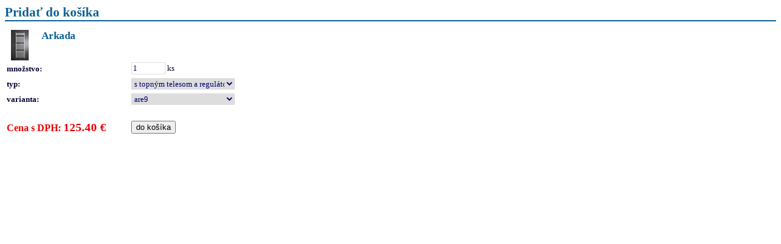

--- FILE ---
content_type: text/html; charset=UTF-8
request_url: https://www.kupelnovyradiator.sk/commerce/eshop/imgi/243.jpg?resize=3&sx=50&sy=50&color=ffffff
body_size: 1447
content:
���� JFIF      �� ;CREATOR: gd-jpeg v1.0 (using IJG JPEG v80), quality = 95
�� C 			





	


�� C


















































��  2 2" ��           	
�� �   } !1AQa"q2���#B��R��$3br�	
%&'()*456789:CDEFGHIJSTUVWXYZcdefghijstuvwxyz���������������������������������������������������������������������������        	
�� �  w !1AQaq"2�B����	#3R�br�
$4�%�&'()*56789:CDEFGHIJSTUVWXYZcdefghijstuvwxyz��������������������������������������������������������������������������   ? ������l�� ���3t� �?������+��� ���$� ���_oTп�Ӫ�����%���"�B�o���w��N����d���I"t�mp���acץzW�?��5�B�L���Sq<qn�Gf�	� G�aS���x��o�g��|`����(�N�犚����0�!�͒9砯W�W�-h�>8��͟��z��M����n�L�7�c������U)2۱�_�����~ߟ	4�»i������=V H�⿥
�E����c�hx#�/i�'⾛>�zjq�k�ꪲ�D7p��+6��^��� o���п���W��_����R��� ��|^�	v���H����w�45�s�����W�z�a��<K���f����L[Q�;Ag#�{w�o�_��^�����ck��L�Y�[r"wolK���'�5�?���#���i�c��d�m� ����5��6������'�,�����'�P�>��E�]6��熮R�9�|����k�v�+��T��3��<� t� �z��k�k�F���D ��+�4� �_�����Y�4�G����+��� ���Ա� ��|d�w�����(_�ÿ��,�!��Y�o��nn� �x�ǫ�B6��x ��?*�/�_
~C��a���. ��43]���1��ɂ2:+��ߵ/­��<!�k�/���z��ܻA'�.��SieF8�nF���߶��'��m�&�l�,�E�1���}p�t<S�Z��=|f��� ��?���|iѡe�PuxEB�����~:��� �n���2������Y���� ���FV��1!ET�W��� 3�-_�0	����Gt�(���8��'�nd�z(�V� �xH��
%�?�Z�-������h�E>�
(�����

--- FILE ---
content_type: text/css
request_url: https://www.kupelnovyradiator.sk/commerce/eshop/eshop.css
body_size: 2455
content:
body.iframe {
    /* background: #ffffff; */
    background: none;
    color: #000030;
    font-size: 10pt;
    font-family: calibri;
}

img {
    border: 0px;
}

.iframe h1 {
    font-size: 16pt;
    color: #0B6096;
    margin-top: 0px;
    border-bottom: 2px solid #0B6096;
}

.iframe h2 {
    font-size: 13pt;
    color: #0B6096;
    margin-top: 0px;
    padding: 0px;
    
}

.textinput {
    border: 1px solid #dfdfdf;
    font-family: segoe ui;
    color: #000070;
    margin-bottom: 2px;
}
.textinput_focus {
border: 1px solid #FFCC00;
background: #FFFFCC;
}
.textinput_in {
    border: none;
    font-family: segoe ui;
    color: #000070;
    margin: 0px;
}


.hidden {
display: none;
}
.msgbox {
border: 1px solid red;
color: red;
font-size: 10pt;
font-weight: bold;
display: block;
width: 300px;
}

.logistika_miniform {
padding-left: 3px;
}
.logistika_miniform .m_title {
x-width: 80px;
x-height: 20px;
x-line-height: 20px;
x-float: left;
x-margin-right: 3px;
x-margin-bottom: 2px;
font-size: 7.5pt;
font-weight: bold;
}
.logistika_miniform .m_input {
x-width: 100px;
x-height: 20px;
x-line-height: 1.0em;
x-float: left;
x-margin-right: 3px;
x-margin-bottom: 2px;
margin-bottom: 3px;
}
.logistika_miniform .m_input .textinput {
x-font-size: 8pt;
}


.responsebox {
    margin-top: 5px;
    border: 1px solid #FFCC00;
    background: #FFF7D9;
    padding: 5px;
}
.responsebox .error {
    background: url(img/error_24.png) top left no-repeat;
    padding-left: 28px;
    line-height: 24px;
    color: #ff0000;
}
.responsebox .warning {
    background: url(img/warning_24.png) top left no-repeat;
    padding-left: 28px;
    line-height: 24px;
    color: #ff0000;
}
.responsebox .ok {
    background: url(img/ok_24.png) top left no-repeat;
    padding-left: 28px;
    line-height: 24px;
    color: #000000;
}
.comment {
    font-size: 8pt;    
}
.errorinput {
    border: 1px solid #ff0000;
}
.cleaner {
  clear: both;
}

.tabs {
    position: relative;
    padding-top: 22px;
}
.tabs .tab {
    border: 2px solid #c0c0c0;
    padding-top: 4px;
}
.tabs .tabcontrol {
    position: absolute;
    left: 0px;
    top: 0px;
    height: 20px;
}
.tabs .tabcontrol a {
    padding-left: 8px;
    padding-right: 8px;
    margin-left: 5px;
    float: left;
    display: block;
    border: 1px solid #c0c0c0;
    border-bottom: 1px solid #c0c0c0;
    color: #a0a0a0;
    text-decoration: none;
    height: 20px;
    line-height: 20px;
    margin-top: 1px;
}
.tabs .tabcontrol a.active {
    border: 2px solid #c0c0c0;
    margin-top: 0px;
    border-bottom: 2px solid #ffffff;
    font-weight: bold;
}

table.list {
    width: 100%;
    border-spacing: 0px;
}

table.list th {
    color: #064A9F;
    border-bottom: 2px solid #064A9F;
    padding-top: 2px;
    padding-bottom: 2px;
    padding-left: 2px;
    text-align: left;
    line-height: 1.0em;
}

table.list .listrow td {
    padding: 2px;
    height: 25px;
    border-bottom: 1px dotted #9EAFC1;
}

table.list .multirow1 td {
    padding: 2px;
    border-bottom: none;
}
table.list .multirow2 td {
    padding: 2px;
    border-bottom: 1px dotted #9EAFC1;
}

table.list .listrow_std {

}

table.list .listrow_hov {
background: #F5FAFF;
}

table.list .activerow {
cursor: pointer;
}

table.list .id {
    font-size: 7pt;
}

table.list .b {
    font-weight: bold;
}

table.list .gray {
    color: #A7ABC1;
}

table.list .orange {
    color: #F65D20;
}

table.list .btn {
    text-align: right;
}
table.list .comment {
    font-size: 8pt;
}
table.list .small {
    font-size: 7pt;
}

table.list .hr {

}
.small {
    font-size: 7.5pt;
}
.variantbox {
    
}
.variantbox .v {
    x-font-size: 7.5pt;
    font-size: 8pt;
}

.formbox {
    padding: 6px;
    border: 1px solid #9EAFC1;
    background: #FFF7D9;
    margin-bottom: 3px;
    margin-top: 2px;
    margin-right: 10px;    
}
.formbox .title {
    font-weight: bold;
    font-size: 8pt;
    color: #064A9F;
}
.kosikbox_cena {
    width: 200px;
    font-size: 12pt;
    font-weight: bold;
    color: #EE0000;
}
.kosikbox_cena .cena {
    font-size: 14pt;
}
.ar , table.list th.ar , table.list td.ar {
    text-align: right;
}
.ac , table.list th.ac {
    text-align: center;
}
.in {
    padding: 5px;
}
.red {
color: #DF0000;
}
.total {
    font-size: 11pt;
    color: #DF0000;
}
.smalltotal {
  font-size: 10pt;
}
.total .small {
    font-size: 8pt;
}
.total .large {
    font-size: 14pt;
}
.total_overline {
    border-top: 2px solid #DF0000;
}
.pp {
    padding: 3px;
    font-size: 10pt;
}

.iframe h3 {
    font-size: 12pt;
    color: #0B6096;
    margin-top: 0px;
    border-bottom: 2px solid #0B6096;
}
.activebox {
    padding: 5px;
    cursor: pointer;
}
.lbox {
    padding: 5px;
}

.activebox_std {
    background: #F5FAFF;
}
.activebox_hov {
    background: #E3F1FF;
}

table.vyber {
    border-spacing: 0px;
    border-collapse: collapse;
    width: 100%;
}

table.vyber td , table.vyber th {
    border: 1px solid #C6C6C6;
    padding: 3px;
}
table.vyber th {
    color: #4478B6;
}
.prevadzka a:link, .prevadzka a:visited, .prevadzka a:hover {
    color: #4478B6;
    text-decoration: none;
}
.prevadzka a:hover {
    text-decoration: underline;
}

.adresabox {
width: 160px;
margin-right: 32px;
margin-bottom: 15px;
float: left;
height: 160px;
background: #F2F3F5;
border: 1px solid #D7D7D7;
padding: 4px;
font-size: 10pt;
position: relative;
}
.adresabox_last {
margin-right: 0px;
}
.adresabox .buttons {
position: absolute;
right: 4px;
bottom: 4px;
}
.adresabox .info {
position: absolute;
left: 4px;
bottom: 4px;
width: 156px;
font-size: 8.5pt;
line-height: 1.2em;
}
.adresabox .disabledtext {
color: #B6866C;
}
.adresabox_delete {
border-color: red;
background: #FACAA3;
}
.adresabox .delete {
position: absolute;
left: 0px;
width: 168px;
top: 95px;
text-align: center;
display: none;
}

.adresa_formbox {
border: 1px solid #D7D7D7;
padding: 4px;
margin: 4px;
}
.adresa_formbox td {
padding-right: 8px;
}


#content_main a:hover {
  /*color: #0096DC;  */
  color: #A71927;
  text-decoration: underline;
  text-decoration: none;
}

.w150px { width: 150px; }
.w110px { width: 110px; }

#closebutton_bottom {
position: fixed; 
bottom: 4px; 
right: 7px; 
x-display: none;
}

#closebutton {
text-align: right;
display: none;
margin-top: 5px;
}

.radio , .checkbox {
cursor: pointer;
background: #F5FAFF;
display: inline-block;
padding-right: 2px;
}
.radio_hover {
background: #E3F1FF;
}
.radio_green {
    font-weight: bold;
    color: #0B6096;
    border: 1px solid  #DF0000;
-webkit-border-radius: 4px;
-moz-border-radius: 4px;
border-radius: 4px;
}
.radio_selected .radio_green {
   border: 1px solid  #12A10F;
}

/* == PROTEIN ============================================================================== */
h3.listh3 { padding-bottom: 6px; }
h3.objh3 { border-bottom: none; margin-bottom: 0px; }
.w150px { width: 165px; }
.w110px { width: 150px; }
.logistika_box { x-width: 200px; }
.logistika_box .cleaner { width: 200px; }

.lbox {
background: none;
padding-left: 0px;
}

#cart_nav {
  height: 30px;
  position: fixed;
  bottom: 0px;
  left: 0.5%;
  width: 99%;
}
#cart_navbk {
  height: 30px;
}

#cart_nav table {
border-spacing: 0px;
padding: 0px;
border: none;
width: 100%;
height: 30px;
}
#cart_nav table td {
padding: 0px;
}
#cart_nav table td .in {
width: 200px;
margin: 0px;
height: 30px;
position: relative;
}
#cart_nav table td .in .num {
font-size: 25px;
font-weight: bold;
position: absolute; left: 20px; top: 0px;
}
#cart_nav table td .in .title {
font-weight: bold;
position: absolute; left: 40px; top: 0px;
}
#cart_nav table td .in .popis {
font-size: 10px;
position: absolute; left: 40px; top: 15px;
}


#cart_nav table td {
background: url(img/nav_std_r.jpg) top right no-repeat;
color: #0B6096;
}
#cart_nav table td.last {
background: url(img/nav_std_last.jpg) top right no-repeat;
}
#cart_nav table td.active {
background: url(img/nav_active_r.jpg) top right no-repeat;
color: #000000;
}
#cart_nav table td.last.active {
background: url(img/nav_active_last.jpg) top right no-repeat;
}

#cart_nav table td .in {
background: url(img/nav_std_l.jpg) top left no-repeat;
}
#cart_nav table td.first .in {
background: url(img/nav_std_first.jpg) top left no-repeat;
}
#cart_nav table td.active .in {
background: url(img/nav_active_l.jpg) top left no-repeat;
}
#cart_nav table td.first.active .in {
background: url(img/nav_active_first.jpg) top left no-repeat;
}

.red {
color: #EA0000;
}
a.red , a.red:link , a.red:visited {
color: #EA0000;
text-decoration: none;
}
a.red:hover , a.red:active {
color: #EA0000;
text-decoration: underline;
}

.button {
  padding-left: 20px;
  padding-right: 20px;
  height: 29px;
}

.submitbutton {
width: 186px;
height: 29px;
background: url(img/submitbutton.jpg) top left no-repeat;
color: #ffffff;
font-family: tahoma, arial, helvetica;
font-weight: bold;
font-size: 13px;
border: none;
text-shadow: #000000 1px 1px 2px;
cursor: pointer;
line-height: 27px;
}
.submitbutton:hover {
background: url(img/submitbutton_hover.jpg) top left no-repeat;
}
.stdbutton {
width: 186px;
height: 29px;
background: url(img/stdbutton.jpg) top left no-repeat;
color: #ffffff;
font-family: tahoma, arial, helvetica;
font-weight: bold;
font-size: 13px;
border: none;
text-shadow: #000000 1px 1px 2px;
cursor: pointer;
line-height: 27px;
}
.stdbutton:hover {
background: url(img/stdbutton_hover.jpg) top left no-repeat;
}
.stdbuttonx {
width: 186px;
height: 29px;
color: #000000;
font-family: tahoma, arial, helvetica;
font-weight: 500;
font-size: 13px;
xtext-shadow: #63ABFF 0px 0px 1px;
cursor: pointer;
line-height: 27px;
}
.submitbutton300 {
width: 300px;
height: 29px;
background: url(img/submitbutton300.jpg) top left no-repeat;
color: #ffffff;
font-family: tahoma, arial, helvetica;
font-weight: bold;
font-size: 13px;
border: none;
text-shadow: #000000 1px 1px 2px;
cursor: pointer;
line-height: 27px;
}

.submitbutton300:hover { background: url(img/submitbutton300_hover.jpg) top left no-repeat; }

.objednavka_login , .objednavka_login .pp {
font-size: 11pt;
}

.ts_center .w150px {
width: 140px;
}

.ts_center .logistika_box {
width: 130px;
font-size: 8pt;
}
.ts_center .logistika_box h3.objh3 {
font-size: 10pt;
}
a.terms {
color: #000000;
text-decoration: none;
}
a.terms:hover {
color: #DF0000;
text-decoration: underline;
}

.highlight_radiobox {
background: #E3F1FF;
}

.objednavka_payment_box {
padding-top: 50px;
text-align: center;
}

.kosik_produkt_link {
cursor: pointer;
}

#working_indicator {
position: fixed;
top: 60%;
left: 0%;
width: 100%;
display: none;
z-index: 100000;
text-align: center;
}

#working_indicator .in {
-webkit-border-radius: 4px;
-moz-border-radius: 4px;
border-radius: 4px;
border: 2px solid #df0000;
color: #df0000;
background: #fffff8;
display: inline-block;

paddding: 4px;
font-size: 12pt;
font-weight: bold;
  -moz-box-shadow: 1px 1px 1px #df0000;
  -webkit-box-shadow: 1px 1px 1px #df0000;
  box-shadow: 1px 1px 1px #df0000;
}
